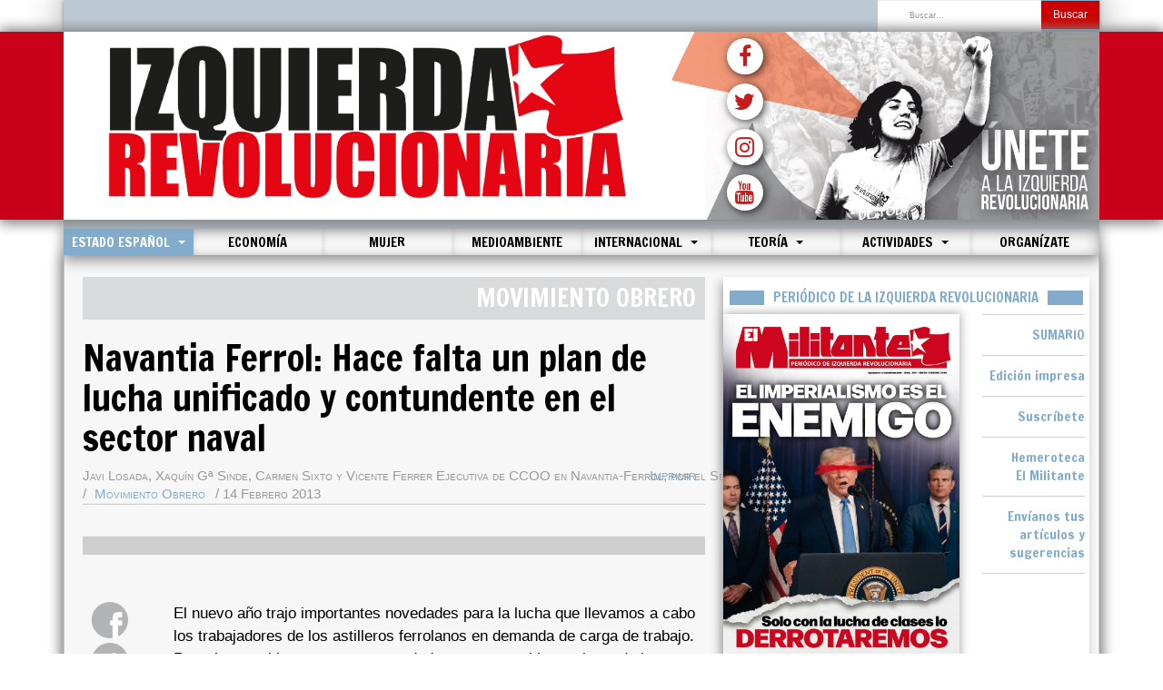

--- FILE ---
content_type: text/html; charset=utf-8
request_url: https://izquierdarevolucionaria.net/index.php/estado-espanol/movimiento-obrero/8233-navantia-ferrol-hace-falta-un-plan-de-lucha-unificado-y-contundente-en-el-sector-naval
body_size: 83611
content:

<!DOCTYPE html>
<html lang="es-es" dir="ltr"
	  class='com_content view-article layout-blog itemid-115 j44 j40 mm-hover '>

<head>
	<meta charset="utf-8">
	<meta name="author" content="Javi Losada, Xaquín Gª Sinde, Carmen Sixto y Vicente Ferrer Ejecutiva de CCOO en Navantia-Ferrol, por el Sector Crítico">
	<meta name="generator" content="Joomla! - Open Source Content Management">
	<title>Izquierda Revolucionaria - Navantia Ferrol: Hace falta un plan de lucha unificado y contundente en el sector naval</title>
	<link href="https://izquierdarevolucionaria.net/index.php/component/finder/search?format=opensearch&amp;Itemid=101" rel="search" title="OpenSearch Izquierda Revolucionaria" type="application/opensearchdescription+xml">
	<link href="/templates/purity_iii/favicon.ico" rel="icon" type="image/vnd.microsoft.icon">
<link href="/media/vendor/chosen/css/chosen.css?1.8.7" rel="stylesheet" />
	<link href="/media/vendor/awesomplete/css/awesomplete.css?1.1.5" rel="stylesheet" />
	<link href="/templates/purity_iii/local/css/themes/red/bootstrap.css" rel="stylesheet" />
	<link href="/templates/system/css/system.css" rel="stylesheet" />
	<link href="/templates/purity_iii/local/css/themes/red/legacy-grid.css" rel="stylesheet" />
	<link href="/plugins/system/t3/base-bs3/fonts/font-awesome/css/font-awesome.min.css" rel="stylesheet" />
	<link href="/templates/purity_iii/local/css/themes/red/template.css" rel="stylesheet" />
	<link href="/templates/purity_iii/local/css/themes/red/megamenu.css" rel="stylesheet" />
	<link href="/templates/purity_iii/fonts/font-awesome/css/font-awesome.min.css" rel="stylesheet" />
<script src="/media/vendor/jquery/js/jquery.min.js?3.7.1"></script>
	<script src="/media/legacy/js/jquery-noconflict.min.js?647005fc12b79b3ca2bb30c059899d5994e3e34d"></script>
	<script src="/media/vendor/chosen/js/chosen.jquery.min.js?1.8.7"></script>
	<script src="/media/legacy/js/joomla-chosen.min.js?e08f5844d9190c30e7136347e51ff77c"></script>
	<script type="application/json" class="joomla-script-options new">{"joomla.jtext":{"MOD_FINDER_SEARCH_VALUE":"Buscar&hellip;"},"finder-search":{"url":"\/index.php\/component\/finder\/?task=suggestions.suggest&amp;format=json&amp;tmpl=component&amp;Itemid=101"},"system.paths":{"root":"","rootFull":"https:\/\/izquierdarevolucionaria.net\/","base":"","baseFull":"https:\/\/izquierdarevolucionaria.net\/"},"csrf.token":"ed45d00a71c03ece73ba1c48b6be527e"}</script>
	<script src="/media/system/js/core.min.js?37ffe4186289eba9c5df81bea44080aff77b9684"></script>
	<script src="/media/vendor/bootstrap/js/bootstrap-es5.min.js?5.3.2" nomodule defer></script>
	<script src="/media/com_finder/js/finder-es5.min.js?e6d3d1f535e33b5641e406eb08d15093e7038cc2" nomodule defer></script>
	<script src="/media/vendor/bootstrap/js/popover.min.js?5.3.2" type="module"></script>
	<script src="/media/vendor/awesomplete/js/awesomplete.min.js?1.1.5" defer></script>
	<script src="/media/com_finder/js/finder.min.js?a2c3894d062787a266d59d457ffba5481b639f64" type="module"></script>
	<script src="/plugins/system/t3/base-bs3/bootstrap/js/bootstrap.js"></script>
	<script src="/plugins/system/t3/base-bs3/js/jquery.tap.min.js"></script>
	<script src="/plugins/system/t3/base-bs3/js/script.js"></script>
	<script src="/plugins/system/t3/base-bs3/js/menu.js"></script>
	<script src="/templates/purity_iii/js/script.js"></script>
	<script src="/plugins/system/t3/base-bs3/js/nav-collapse.js"></script>
	<script>
		jQuery(document).ready(function (){
			jQuery('.advancedSelect').jchosen({"disable_search_threshold":10,"search_contains":true,"allow_single_deselect":true,"placeholder_text_multiple":"Escriba o seleccione algunas opciones","placeholder_text_single":"Selecione una opci\u00f3n","no_results_text":"Sin resultados que coincidan"});
		});
	</script>

	
<!-- META FOR IOS & HANDHELD -->
    <link rel="preconnect" href="https://fonts.googleapis.com">
    <link rel="preconnect" href="https://fonts.gstatic.com" crossorigin>
    <link href="https://fonts.googleapis.com/css2?family=Francois+One&display=swap" rel="stylesheet">

    <meta name="viewport" content="width=device-width, initial-scale=1.0, maximum-scale=1.0, user-scalable=no"/>

    <link rel="apple-touch-icon-precomposed" sizes="72x72" href="/images/icons/apple-touch-icon-72x72-precomposed.png" />

    <link rel="apple-touch-icon-precomposed" sizes="114x114" href="/images/icons/apple-touch-icon-114x114precomposed.png" />

    <link rel="apple-touch-icon-precomposed" sizes="144x144" href="/images/icons/apple-touch-icon-144x144-precomposed.png" />

    <link rel="icon" type="image/png" sizes="192x192"  href="/images/icons/android-icon-192x192.png">

	<style type="text/stylesheet">
		@-webkit-viewport   { width: device-width; }
		@-moz-viewport      { width: device-width; }
		@-ms-viewport       { width: device-width; }
		@-o-viewport        { width: device-width; }
		@viewport           { width: device-width; }
	</style>
	<script type="text/javascript">
		//<![CDATA[
		if (navigator.userAgent.match(/IEMobile\/10\.0/)) {
			var msViewportStyle = document.createElement("style");
			msViewportStyle.appendChild(
				document.createTextNode("@-ms-viewport{width:auto!important}")
			);
			document.getElementsByTagName("head")[0].appendChild(msViewportStyle);
		}
		//]]>
	</script>
<meta name="HandheldFriendly" content="true"/>
<meta name="apple-mobile-web-app-capable" content="YES"/>
<!-- //META FOR IOS & HANDHELD -->


<meta property="og:url"           content="https://izquierdarevolucionaria.net/index.php/estado-espanol/movimiento-obrero/8233-navantia-ferrol-hace-falta-un-plan-de-lucha-unificado-y-contundente-en-el-sector-naval" />
<meta property="og:type"          content="article" />
<meta property="og:title"         content="Navantia Ferrol: Hace falta un plan de lucha unificado y contundente en el sector naval" />
<meta property="og:image"         content="https://izquierdarevolucionaria.net/" />




<!-- Le HTML5 shim and media query for IE8 support -->
<!--[if lt IE 9]>
<script src="//html5shim.googlecode.com/svn/trunk/html5.js"></script>
<script type="text/javascript" src="/plugins/system/t3/base-bs3/js/respond.min.js"></script>
<![endif]-->

<!-- You can add Google Analytics here or use T3 Injection feature -->

<!--[if lt IE 9]>
<link rel="stylesheet" href="/templates/purity_iii/css/ie8.css" type="text/css" />
<![endif]-->
</head>

<body>

<div class="t3-wrapper"> <!-- Need this wrapper for off-canvas menu. Remove if you don't use of-canvas -->

  
<!-- MAIN NAVIGATION -->
<header id="t3-mainnav" class="wrap navbar navbar-default navbar-fixed-top t3-mainnav">

	<!-- OFF-CANVAS -->
		<!-- //OFF-CANVAS -->

    <!-- BARRA SUPERIOR AL LOGO -->


    <div class="container">
        <div class="barraSuperior">
            <div class="row">
                <div class="col-md-8 col-sm-8 col-xs-8 newsTicker">
                    
                </div>
                <div class="col-md-4 col-sm-4 col-xs-4">


                    <!-- HEAD SEARCH -->
                    <div class="buscadorPc">
                        <div class="head-search">

                            	<div class="search">
		<form class="mod-finder js-finder-searchform form-search" action="/index.php/component/finder/search?Itemid=101" method="get" role="search">
			<label for="mod-finder-searchword163" class="finder">Buscar</label><div class="mod-finder__search input-group"><input type="text" name="q" id="mod-finder-searchword163" class="js-finder-search-query form-control" value="" placeholder="Buscar&hellip;"><button class="btn btn-primary" type="submit"><span class="icon-search icon-white" aria-hidden="true"></span> Buscar</button></div>
									<input type="hidden" name="Itemid" value="101">		</form>
	</div>


                        </div>
                    </div>

                    <!-- //HEAD SEARCH -->


                </div>
            </div>
        </div>
    </div>






    <!-- NAVBAR HEADER -->

    <div class="navbar-header container cabecera cabeceraPc">

        <div class="container logoFondo">



            <!-- LOGO -->




            <div class="row contenedorLogo">

                <div class="col-md-7 logoFinal">



                    <a href="/index.php"><img class="logo-img" src="/images/logo1.jpg" alt="Izquierda Revolucionaria" /></a>



                    </a>

                </div>

                <div class="col-md-5 logoFinal">
                    <a href="/index.php/contacta"><img class="logo-img" src="/images/logo2.jpg" alt="Unete" /></a>
                    <div class="divSocialPc">
                        <ul class="socialPc">
                            <a href="https://www.facebook.com/IzquierdaRevol/" target="_blank"><li><i class="fa fa-facebook" aria-hidden="true"></i></li></a>
                            <a href="https://x.com/IzquierdaRevol" target="_blank"><li><i class="fa fa-twitter" aria-hidden="true"></i></li></a>
                            <a href="https://www.instagram.com/izquierdarevol" target="_blank"><li><i class="fa fa-instagram" aria-hidden="true"></i></li></a>
                            <a href="https://www.youtube.com/channel/UC8-UQQHfQzlMo1v-Q_unuTQ" target="_blank"><li><i class="fa fa-youtube" aria-hidden="true"></i></li></a>
                        </ul>
                    </div>
                </div>



            </div>
        </div>
    </div>

    <div class="navbar-header container cabecera cabeceraMovil">

        <div class="logoFondo">



            <!-- LOGO -->




            <div class="row contenedorLogo">

                <div class="col-md-12 logoFinal">



                    <a href="/index.php"><img class="logo-img" src="/images/logo1.jpg" alt="Izquierda Revolucionaria" /></a>

                </div>



            </div>
        </div>
    </div>

    <!-- //LOGO -->

    <div class="container cuerpo">

        <div class="sombraMenuMovil">
            <div class="navbar-header menuSuperior col-md-12">

                <div class="buscadorMovil">
                    <div class="head-search">

                        	<div class="search">
		<form class="mod-finder js-finder-searchform form-search" action="/index.php/component/finder/search?Itemid=101" method="get" role="search">
			<label for="mod-finder-searchword163" class="finder">Buscar</label><div class="mod-finder__search input-group"><input type="text" name="q" id="mod-finder-searchword163" class="js-finder-search-query form-control" value="" placeholder="Buscar&hellip;"><button class="btn btn-primary" type="submit"><span class="icon-search icon-white" aria-hidden="true"></span> Buscar</button></div>
									<input type="hidden" name="Itemid" value="101">		</form>
	</div>


                    </div>
                </div>

                
                    
                    <button type="button" class="navbar-toggle" data-toggle="collapse" data-target=".t3-navbar-collapse">

                        <i class="fa fa-bars"></i>

                    </button>

                                <!-- //NAVBAR HEADER -->

		<!-- NAVBAR MAIN -->
				<nav class="t3-navbar-collapse navbar-collapse collapse"></nav>
		
		<nav class="t3-navbar navbar-collapse collapse">
			<div  class="t3-megamenu animate zoom"  data-duration="400" data-responsive="true">
<ul itemscope itemtype="http://www.schema.org/SiteNavigationElement" class="nav navbar-nav level0">
<li itemprop='name'  data-id="101" data-level="1">
<a itemprop='url' class=""  href="/index.php"   data-target="#">Inicio </a>

</li>
<li itemprop='name' class="active dropdown mega" data-id="112" data-level="1">
<a itemprop='url' class=" dropdown-toggle"  href="/index.php/estado-espanol"   data-target="#" data-toggle="dropdown">Estado español <em class="caret"></em></a>

<div class="nav-child dropdown-menu mega-dropdown-menu"  ><div class="mega-dropdown-inner">
<div class="row">
<div class="col-xs-12 mega-col-nav" data-width="12"><div class="mega-inner">
<ul itemscope itemtype="http://www.schema.org/SiteNavigationElement" class="mega-nav level1">
<li itemprop='name'  data-id="113" data-level="2">
<a itemprop='url' class=""  href="/index.php/estado-espanol/general"   data-target="#">Política </a>

</li>
<li itemprop='name' class="current active" data-id="115" data-level="2">
<a itemprop='url' class=""  href="/index.php/estado-espanol/movimiento-obrero"   data-target="#">Movimiento obrero </a>

</li>
<li itemprop='name'  data-id="410" data-level="2">
<a itemprop='url' class=""  href="/index.php/estado-espanol/juventud"   data-target="#">Juventud </a>

</li>
<li itemprop='name'  data-id="117" data-level="2">
<a itemprop='url' class=""  href="/index.php/estado-espanol/catalunya"   data-target="#">Catalunya </a>

</li>
<li itemprop='name'  data-id="118" data-level="2">
<a itemprop='url' class=""  href="/index.php/estado-espanol/euskal-herria"   data-target="#">Euskal Herria </a>

</li>
</ul>
</div></div>
</div>
</div></div>
</li>
<li itemprop='name'  data-id="175" data-level="1">
<a itemprop='url' class=""  href="/index.php/economia"   data-target="#">Economía </a>

</li>
<li itemprop='name'  data-id="553" data-level="1">
<a itemprop='url' class=""  href="/index.php/mujer"   data-target="#">Mujer </a>

</li>
<li itemprop='name'  data-id="382" data-level="1">
<a itemprop='url' class=""  href="/index.php/medioambiente"   data-target="#">Medioambiente </a>

</li>
<li itemprop='name' class="dropdown mega" data-id="398" data-level="1">
<a itemprop='url' class=" dropdown-toggle"  href="/index.php/internacional"   data-target="#" data-toggle="dropdown">Internacional <em class="caret"></em></a>

<div class="nav-child dropdown-menu mega-dropdown-menu"  ><div class="mega-dropdown-inner">
<div class="row">
<div class="col-xs-12 mega-col-nav" data-width="12"><div class="mega-inner">
<ul itemscope itemtype="http://www.schema.org/SiteNavigationElement" class="mega-nav level1">
<li itemprop='name'  data-id="127" data-level="2">
<a itemprop='url' class=""  href="/index.php/internacional/europa"   data-target="#">Europa </a>

</li>
<li itemprop='name'  data-id="148" data-level="2">
<a itemprop='url' class=""  href="/index.php/internacional/oriente-medio"   data-target="#">Oriente Medio </a>

</li>
<li itemprop='name'  data-id="135" data-level="2">
<a itemprop='url' class=""  href="/index.php/internacional/norteamerica"   data-target="#">Norteamérica </a>

</li>
<li itemprop='name'  data-id="143" data-level="2">
<a itemprop='url' class=""  href="/index.php/internacional/america-latina"   data-target="#">América Latina </a>

</li>
<li itemprop='name'  data-id="154" data-level="2">
<a itemprop='url' class=""  href="/index.php/internacional/africa"   data-target="#">África </a>

</li>
<li itemprop='name'  data-id="151" data-level="2">
<a itemprop='url' class=""  href="/index.php/internacional/asia"   data-target="#">Asia </a>

</li>
<li itemprop='name'  data-id="973" data-level="2">
<a itemprop='url' class=""  href="/index.php/internacional/english"   data-target="#">English </a>

</li>
</ul>
</div></div>
</div>
</div></div>
</li>
<li itemprop='name' class="dropdown mega" data-id="155" data-level="1">
<a itemprop='url' class=" dropdown-toggle"  href="/index.php/historia-teoria"   data-target="#" data-toggle="dropdown">Teoría <em class="caret"></em></a>

<div class="nav-child dropdown-menu mega-dropdown-menu"  ><div class="mega-dropdown-inner">
<div class="row">
<div class="col-xs-12 mega-col-nav" data-width="12"><div class="mega-inner">
<ul itemscope itemtype="http://www.schema.org/SiteNavigationElement" class="mega-nav level1">
<li itemprop='name'  data-id="708" data-level="2">
<a itemprop='url' class=""  href="/index.php/historia-teoria/actualidad-y-analisis"   data-target="#">Actualidad y análisis </a>

</li>
<li itemprop='name'  data-id="421" data-level="2">
<a itemprop='url' class=""  href="/index.php/historia-teoria/revista-marxismo-hoy"   data-target="#">Revista Marxismo Hoy </a>

</li>
<li itemprop='name'  data-id="710" data-level="2">
<a itemprop='url' class=""  href="/index.php/historia-teoria/libros"   data-target="#">Crítica de libros </a>

</li>
<li itemprop='name'  data-id="706" data-level="2">
<a itemprop='url' class=""  href="https://www.revolucionrusa.net/"   data-target="#">Revolución Rusa</a>

</li>
<li itemprop='name'  data-id="157" data-level="2">
<a itemprop='url' class=""  href="/index.php/historia-teoria/formacion-marxista"   data-target="#">Formación marxista </a>

</li>
<li itemprop='name'  data-id="834" data-level="2">
<a itemprop='url' class=""  href="/index.php/historia-teoria/cultura-y-ciencia"   data-target="#">Cultura y ciencia </a>

</li>
</ul>
</div></div>
</div>
</div></div>
</li>
<li itemprop='name' class="dropdown mega" data-id="162" data-level="1">
<a itemprop='url' class=" dropdown-toggle"  href="/index.php/varios"   data-target="#" data-toggle="dropdown">Actividades <em class="caret"></em></a>

<div class="nav-child dropdown-menu mega-dropdown-menu"  ><div class="mega-dropdown-inner">
<div class="row">
<div class="col-xs-12 mega-col-nav" data-width="12"><div class="mega-inner">
<ul itemscope itemtype="http://www.schema.org/SiteNavigationElement" class="mega-nav level1">
<li itemprop='name'  data-id="164" data-level="2">
<a itemprop='url' class=""  href="/index.php/varios/nuestras-actividades"   data-target="#">Actividades </a>

</li>
<li itemprop='name'  data-id="420" data-level="2">
<a itemprop='url' class=""  href="/index.php/varios/congresos-y-conferencias"   data-target="#">Congresos y Conferencias </a>

</li>
</ul>
</div></div>
</div>
</div></div>
</li>
<li itemprop='name'  data-id="411" data-level="1">
<a itemprop='url' class=""  href="https://izquierdarevolucionaria.net/afiliacion/unete.php" target="_blank"   data-target="#">Organízate</a>

</li>
</ul>
</div>

		</nav>
    <!-- //NAVBAR MAIN -->

	</div>
</header>
<!-- //MAIN NAVIGATION -->






  


  
<div class="container cuerpo">
    <div id="t3-mainbody" class="t3-mainbody">

                <div class="row">

                        <!-- MAIN CONTENT -->
            <div id="t3-content" class="t3-content col-xs-12 col-sm-12 col-md-8">

                <!-- Slider añadido -->
                
                <!-- //Slider añadido -->

                
                
<div class="articuloConPadding">

    <meta property="og:url"           content="https://izquierdarevolucionaria.net/index.php/estado-espanol/movimiento-obrero/8233-navantia-ferrol-hace-falta-un-plan-de-lucha-unificado-y-contundente-en-el-sector-naval" />
    <meta property="og:type"          content="article" />
    <meta property="og:title"         content="Navantia Ferrol: Hace falta un plan de lucha unificado y contundente en el sector naval" />
    <meta property="og:image"         content="https://izquierdarevolucionaria.net/" />

    <meta name="twitter:card" content="summary_large_image">
    <meta name="twitter:site" content="@IzquierdaRevol"/>
    <meta name="twitter:creator" content="@IzquierdaRevol"/>







            <div class="page-header clearfix">
            <h1 class="page-title">Movimiento obrero</h1>
        </div>
    
    <div class="item-page clearfix">

        
        <!-- Article -->
        <article itemscope itemtype="http://schema.org/Article">
            <meta itemprop="inLanguage" content="es-ES" />
            <meta itemprop="url" content="/index.php/estado-espanol/movimiento-obrero/8233-navantia-ferrol-hace-falta-un-plan-de-lucha-unificado-y-contundente-en-el-sector-naval" />

                            
<header class="article-header clearfix">
	<h1 class="article-title" itemprop="headline">
					<a href="/index.php/estado-espanol/movimiento-obrero/8233-navantia-ferrol-hace-falta-un-plan-de-lucha-unificado-y-contundente-en-el-sector-naval" itemprop="url" title="Navantia Ferrol: Hace falta un plan de lucha unificado y contundente en el sector naval">
				Navantia Ferrol: Hace falta un plan de lucha unificado y contundente en el sector naval</a>
			</h1>

			</header>
            


            <!-- Aside -->
                            <aside class="article-aside clearfix">
                    <div class="imprimir"><a href="#" onclick="window.print();return false;">Imprimir</a></div>
                                            	<dl class="article-info  muted">

		
			<dt class="article-info-term">
													Detalles							</dt>

							
<dd class="createdby hasTooltip" itemprop="author" itemscope itemtype="http://schema.org/Person" title="Escrito por: ">
	<i class="fa fa-user"></i>
			<span itemprop="name">Javi Losada, Xaquín Gª Sinde, Carmen Sixto y Vicente Ferrer Ejecutiva de CCOO en Navantia-Ferrol, por el Sector Crítico</span>	</dd>
			
			
										<dd class="category-name hasTooltip" title="Categoría: ">
				<i class="fa fa-folder-open"></i>
									<a href="/index.php/estado-espanol/movimiento-obrero" ><span itemprop="genre">Movimiento obrero</span></a>							</dd>			
										<dd class="published hasTooltip" title="Publicado: ">
				<i class="icon-calendar"></i>
				<time datetime="2013-02-14T10:24:00+01:00" itemprop="datePublished">
					14 Febrero 2013				</time>
			</dd>					
					
			
						</dl>
                    

                                        <hr class="lineaAutor">
                </aside>
                        <!-- //Aside -->

            
            
                                        
            
                                                    <div class="col-md-12 barraArticulos">

                <hr>

            </div>
                            <div class="row">
                    <div class="col-md-2 botonesSociales">
                        <ul class="socialCompartir">
                            <a href="http://www.facebook.com/sharer.php?u=https://izquierdarevolucionaria.net/index.php/estado-espanol/movimiento-obrero/8233-navantia-ferrol-hace-falta-un-plan-de-lucha-unificado-y-contundente-en-el-sector-naval" target="_blank"><li><img src="/images/social/boton_face_articulo.png"></li></a>
                            <a href="https://twitter.com/share?url=https://izquierdarevolucionaria.net/index.php/estado-espanol/movimiento-obrero/8233-navantia-ferrol-hace-falta-un-plan-de-lucha-unificado-y-contundente-en-el-sector-naval" target="_blank"><li><img src="/images/social/boton_twitter_articulo.png"></li></a>
                            <a href="mailto:?subject=Navantia Ferrol: Hace falta un plan de lucha unificado y contundente en el sector naval: https://izquierdarevolucionaria.net/index.php/estado-espanol/movimiento-obrero/8233-navantia-ferrol-hace-falta-un-plan-de-lucha-unificado-y-contundente-en-el-sector-naval" target="_blank"><li><img src="/images/social/boton_correo_articulo.png"></li></a>
                            <a class="botonWS" href="whatsapp://send?text=Navantia Ferrol: Hace falta un plan de lucha unificado y contundente en el sector naval: https://izquierdarevolucionaria.net/index.php/estado-espanol/movimiento-obrero/8233-navantia-ferrol-hace-falta-un-plan-de-lucha-unificado-y-contundente-en-el-sector-naval" data-action="share/whatsapp/share" target="_blank"><li><img src="/images/social/boton_wass_articulo.png"></li></a>
                        </ul>
                    </div>
                    <div class="col-md-10 cuerpoArtiulo">
                        <div class="imagen">
                                                    </div>
                        
                        <section class="article-content clearfix" itemprop="articleBody">
                            <p style="text-align: justify;">El nuevo año trajo importantes novedades para la lucha que llevamos a cabo los trabajadores de los astilleros ferrolanos en demanda de carga de trabajo. Pero, lamentablemente, esas novedades no son positivas, sino todo lo contrario. Cada vez está más claro que el gobierno del PP está preparando un duro ataque para empeorar drásticamente las condiciones laborales, que incluso podría llegar a los despidos, como se vio en otras empresas públicas. Para todo esto tenemos que prepararnos.

</p>
<p style="text-align: justify;">Por un lado, nada más empezar enero, la empresa comunicó que el corte de chapa del barco-hotel para PEMEX (Petróleos Mexicanos), previsto para este primer semestre, se aplazaba indefinidamente. Y el 28 de enero, en una reunión celebrada a las 11 de la mañana dentro de la factoría, la SEPI y la dirección de la empresa comunicaron que la construcción del dique flotante, una reivindicación central para asegurar el futuro a medio plazo, no era posible por, supuestamente, impedimentos de la Unión Europea. Tras comunicárselo a los trabajadores, concentrados desde las 12 en el exterior del edificio, el comité propuso mantener la concentración hasta las 2 de la tarde. Superada esa hora y también la de salida, alrededor de 400 trabajadores seguíamos allí concentrados, esperando a que los directivos abandonasen el edificio, para que por lo menos supiesen de primera mano qué pensábamos de ellos.</p>
<p style="text-align: justify;">Intervención de los antidisturbios</p>
<p style="text-align: justify;">Como ellos no salían, nosotros no nos íbamos. A las diez y media de la noche, cuando todavía nos manteníamos allí alrededor de 150 personas, el portavoz del comité de empresa tomó la palabra para anunciar que daban por desconvocada la movilización y que nos fuésemos a casa, levantando una sonora protesta y la exigencia de que se votase el irnos o no, a lo que no accedió. Aunque unas pocas personas se fueron, la gran mayoría permanecimos allí. No pasaron ni 10 minutos y, una tras otra, empezaron a entrar en la factoría furgonetas cargadas de antidisturbios. Tras desplegarse, empezaron a empujarnos para hacerles un pasillo a los directivos, que salieron bajo protección policial y abandonaron el recinto dentro de los furgones, entre gritos de “Ellos son los delincuentes”. <br />Todo esto hay que interpretarlo como una manera de trasmitirnos un mensaje de fuerza, de que les da igual lo que hagamos. De hecho, unos días después, en una reunión del consejo de administración, otro mensaje: la situación financiera de Navantia es grave. Es evidente que quieren desmoralizarnos para que nos resignemos a lo que nos tienen preparado. <br />Después de cerca de dos años de movilización repitiendo una y otra vez lo mismo, no hay ningún resultado. Por lo tanto, hay que hacer cambios en la lucha. <br />Uno de ellos, y muy evidente, es que el comité de empresa debe mejorar urgentemente la información a los trabajadores. No se puede dirigir sindicalmente una fábrica dando órdenes, como si fuese un destacamento militar. La gente tiene que saber el porqué de las cosas, y el comité tiene la obligación de explicárselas.</p>
<p style="text-align: justify;">Endurecer la respuesta</p>
<p style="text-align: justify;">Pero, sobre todo, la movilización necesita otra estrategia: convertir la lucha de Navantia en una punta de lanza que ayude a levantar una rebelión social contra el PP. Tenemos que convertir la lucha de los astilleros en un símbolo de la lucha contra los ataques que sufre toda la clase obrera. Esto fue precisamente lo que consiguieron los mineros el año pasado. <br />La política del PP en Navantia no va a ser diferente de la que aplica al resto de los trabajadores: ataques y más ataques. La única manera de hacerle frente es con una lucha unida que supere tres divisiones: la que hay dentro de cada factoría entre los trabajadores de la principal y de las compañías auxiliares; la que hay entre las diferentes factorías de Navantia en la ría de Ferrol, la bahía de Cádiz y Cartagena; y la que hay entre astilleros públicos y privados. Hay que preparar desde ya una huelga general de todo el sector naval estatal como primera medida de un plan de lucha que contemple pasos cada vez más contundentes. Las reivindicaciones tienen que ser claras: ¡Ni un solo despido, ningún retroceso salarial ni en las condiciones de trabajo! ¡Los trabajadores no tenemos la culpa de la crisis! <br />Pero una sola empresa o incluso un solo sector, por grande que sea y por intensa que sea su lucha, no podrá derrotar al PP. La lucha minera, que fue una lucha ejemplar en la que los trabajadores lo dieron todo, demostró los límites de las luchas parciales. No basta con que haya solidaridad, esa solidaridad hay que convertirla en lucha conjunta, hay que unificar todas las luchas en una sola lucha general contra la política del gobierno del PP, contra el intento de hacernos pagar a los trabajadores la crisis económica del capitalismo. <br />Las dos huelgas generales y las numerosas protestas contra los recortes en el último año demuestran que la gente quiere luchar. Al enorme malestar social acumulado durante 2012 se suma ahora la indignación por el escándalo Bárcenas. El PP está al borde del precipicio. Tenemos que aprovechar para darle un empujón y despeñarlo. <br />Es necesaria inmediatamente una nueva huelga general para hacer caer al gobierno. Pero es evidente que los dirigentes de nuestros sindicatos no están por la labor. Por tanto, el impulso tiene que salir de abajo. Nos corresponde a los trabajadores, desde las fábricas, demandar esa huelga general y orientar cada una de las numerosas luchas que se están dando hacia el objetivo de trasmitir la idea de que la única manera de poder frenar los ataques es acabando con el gobierno que los perpetra, dando pasos concretos para unificar las diferentes empresas o sectores en lucha. El PP es una amenaza para la sociedad y tenemos que acabar con él. No hay otra alternativa. Ahora es el momento.</p>                        </section>
                    </div>
                </div>

                <!-- footer -->
                                <!-- //footer -->

                
                
                                    </article>
        <!-- //Article -->

        
            </div>

    </div>
            </div>
            <!-- //MAIN CONTENT -->

            <!-- SIDEBAR RIGHT -->
            <div class="t3-sidebar t3-sidebar-right col-xs-12 col-sm-12 col-md-4 ">
                <div class="t3-module module " id="Mod90"><div class="module-inner"><h3 class="module-title "><span>Periódico de la Izquierda Revolucionaria</span></h3><div class="module-ct">
<div id="mod-custom90" class="mod-custom custom">
    <div class="row">
<div class="col-md-8 portadaPeriodico"><a href="https://www.izquierdarevolucionaria.net/index.php/hemeroteca/10027-hemeroteca-2026/14946-el-militante-n-394-enero-2026" target="_blank" rel="noopener noreferrer"> <img src="/images/2026/enero/EM394_web.jpg" alt="portada web"> </a></div>
<div class="col-md-4 portadaPeriodico">
<ul class="listaInicio">
<li><a href="https://www.izquierdarevolucionaria.net/index.php/hemeroteca/10027-hemeroteca-2026/14946-el-militante-n-394-enero-2026">SUMARIO</a></li>
<li><a href="https://www.izquierdarevolucionaria.net/images/2026/enero/EM394.pdf">Edición impresa</a></li>
<li><a href="https://www.izquierdarevolucionaria.net/index.php/suscribete-a-el-militante" target="_blank" rel="noopener noreferrer"> Suscríbete </a></li>
<li><a href="https://www.izquierdarevolucionaria.net/index.php/hemeroteca" target="_blank" rel="noopener noreferrer"> Hemeroteca <br>El Militante </a></li>
<li><a href="https://www.izquierdarevolucionaria.net/index.php/envianos-tus-notas-articulos-y-sugerencias" target="_blank" rel="noopener noreferrer"> Envíanos tus artículos y sugerencias </a></li>
</ul>
</div>
</div></div>
</div></div></div><div class="t3-module module " id="Mod188"><div class="module-inner"><div class="module-ct">
<div id="mod-custom188" class="mod-custom custom">
    <p><a href="/index.php/contacta"><img src="/images/2025/octubre/251007_86.jpg" alt="banner" width="100%" height="auto" class="img-responsive" style="display: block; margin-left: auto; margin-right: auto;"></a></p></div>
</div></div></div><div class="t3-module module " id="Mod184"><div class="module-inner"><div class="module-ct">
<div id="mod-custom184" class="mod-custom custom">
    <p><a href="https://sindicatodeestudiantes.net/"><img src="/images/2025/octubre/251007_91.jpg" alt="banner" width="100%" height="auto" class="img-responsive" style="display: block; margin-left: auto; margin-right: auto;"></a></p></div>
</div></div></div><div class="t3-module module " id="Mod178"><div class="module-inner"><div class="module-ct">
<div id="mod-custom178" class="mod-custom custom">
    <p><a href="https://www.izquierdarevolucionaria.net/index.php/varios/14886-construyamos-la-resistencia-antifascista"><img src="/images/2025/noviembre/251127_73.jpg" alt="banner" width="100%" height="auto" class="img-responsive" style="background-color: inherit; color: inherit; font-family: inherit; font-size: 1rem; caret-color: auto; display: block; margin-left: auto; margin-right: auto;"></a></p></div>
</div></div></div><div class="t3-module module " id="Mod186"><div class="module-inner"><div class="module-ct">
<div id="mod-custom186" class="mod-custom custom">
    <p><a href="https://fundacionfedericoengels.net/index.php/libreria-online"><img src="/images/2025/octubre/banner2.jpg" alt="banner" width="100%" height="auto" class="img-responsive" style="display: block; margin-left: auto; margin-right: auto;"></a></p></div>
</div></div></div><div class="t3-module module " id="Mod129"><div class="module-inner"><div class="module-ct">
<div id="mod-custom129" class="mod-custom custom">
    <p><a href="/index.php/internacional/oriente-medio/13958-alto-al-genocidio-en-gaza"><img src="/images/2025/septiembre/250926_72.jpg" alt="banner" width="100%" height="auto" class="img-responsive" style="display: block; margin-left: auto; margin-right: auto;"></a></p></div>
</div></div></div><div class="t3-module module " id="Mod91"><div class="module-inner"><div class="module-ct">
<div id="mod-custom91" class="mod-custom custom">
    <p><a href="https://7desomosaguas.info/"><img src="/images/2025/octubre/251007_85.jpg" alt="banner" width="100%" height="auto" class="img-responsive" style="background-color: inherit; color: inherit; font-family: inherit; font-size: 1rem; caret-color: auto; display: block; margin-left: auto; margin-right: auto;"></a></p></div>
</div></div></div><div class="t3-module module " id="Mod164"><div class="module-inner"><div class="module-ct">
<div id="mod-custom164" class="mod-custom custom">
    <p><a href="https://espaciorosaluxemburgo.net"><img src="/images/2025/septiembre/250926_74.jpg" alt="banner" width="100%" height="auto" class="img-responsive" style="display: block; margin-left: auto; margin-right: auto;"></a></p></div>
</div></div></div><div class="t3-module module " id="Mod153"><div class="module-inner"><h3 class="module-title "><span>Movimiento obrero</span></h3><div class="module-ct">
<div class="row">
                <div class="col-md-6 text-center comunistArticleBox">
                <a href="/index.php/estado-espanol/movimiento-obrero/14945-el-sindicalismo-combativo-de-co-bas-avanza-con-fuerza-en-guadalajara">
                    <img class="comunistArticleImg" src="/images/2026/enero/260114_30.jpg#joomlaImage://local-images/2026/enero/260114_30.jpg?width=900&height=600" alt="El sindicalismo combativo de Co.Bas avanza con fuerza en Guadalajara" title="El sindicalismo combativo de Co.Bas avanza con fuerza en Guadalajara">  
                </a>
                <h4 class="comunistArticleTitle">
                    <a href="/index.php/estado-espanol/movimiento-obrero/14945-el-sindicalismo-combativo-de-co-bas-avanza-con-fuerza-en-guadalajara">
                       El sindicalismo combativo de Co.Bas avanza con fuerza en Guadalajara                                                   
                    </a>
                </h4>
            </div>
                <div class="col-md-6 text-center comunistArticleBox">
                <a href="/index.php/estado-espanol/movimiento-obrero/14944-por-primera-vez-el-sindicalismo-combativo-gana-en-una-auxiliar-de-navantia-en-la-bahia-de-cadiz">
                    <img class="comunistArticleImg" src="/images/2026/enero/260114_31.jpg#joomlaImage://local-images/2026/enero/260114_31.jpg?width=900&height=600" alt="“Por primera vez el sindicalismo combativo gana en una auxiliar de Navantia en la Bahía de Cádiz”" title="“Por primera vez el sindicalismo combativo gana en una auxiliar de Navantia en la Bahía de Cádiz”">  
                </a>
                <h4 class="comunistArticleTitle">
                    <a href="/index.php/estado-espanol/movimiento-obrero/14944-por-primera-vez-el-sindicalismo-combativo-gana-en-una-auxiliar-de-navantia-en-la-bahia-de-cadiz">
                       “Por primera vez el sindicalismo combativo gana en una auxiliar de Navantia en la Bahía de Cádiz”                                                   
                    </a>
                </h4>
            </div>
    <div class="col-md-12 comunistArticleSeparator"><hr></div>            <div class="col-md-6 text-center comunistArticleBox">
                <a href="/index.php/estado-espanol/movimiento-obrero/14910-a-folga-do-comercio-textil-da-coruna-pecha-tendas-e-toma-as-ruas-asi-se-loita-adiante-companeiras">
                    <img class="comunistArticleImg" src="/images/2025/diciembre/251216_10.jpg#joomlaImage://local-images/2025/diciembre/251216_10.jpg?width=900&height=600" alt="A Folga do comercio téxtil da Coruña pecha tendas e toma as rúas. Así se loita, adiante compañeiras!" title="A Folga do comercio téxtil da Coruña pecha tendas e toma as rúas. Así se loita, adiante compañeiras!">  
                </a>
                <h4 class="comunistArticleTitle">
                    <a href="/index.php/estado-espanol/movimiento-obrero/14910-a-folga-do-comercio-textil-da-coruna-pecha-tendas-e-toma-as-ruas-asi-se-loita-adiante-companeiras">
                       A Folga do comercio téxtil da Coruña pecha tendas e toma as rúas. Así se loita, adiante compañeiras!                                                   
                    </a>
                </h4>
            </div>
                <div class="col-md-6 text-center comunistArticleBox">
                <a href="/index.php/estado-espanol/movimiento-obrero/14899-todo-nuestro-apoyo-a-los-trabajadores-en-huelga-en-gazc-mas-de-dos-meses-levantando-la-bandera-de-la-dignidad">
                    <img class="comunistArticleImg" src="/images/2025/diciembre/251211_33.jpg#joomlaImage://local-images/2025/diciembre/251211_33.jpg?width=900&height=600" alt="Todo nuestro apoyo a los trabajadores en HUELGA EN GAZC. Más de dos meses levantando la bandera de la dignidad" title="Todo nuestro apoyo a los trabajadores en HUELGA EN GAZC. Más de dos meses levantando la bandera de la dignidad">  
                </a>
                <h4 class="comunistArticleTitle">
                    <a href="/index.php/estado-espanol/movimiento-obrero/14899-todo-nuestro-apoyo-a-los-trabajadores-en-huelga-en-gazc-mas-de-dos-meses-levantando-la-bandera-de-la-dignidad">
                       Todo nuestro apoyo a los trabajadores en HUELGA EN GAZC. Más de dos meses levantando la bandera de la dignidad                                                   
                    </a>
                </h4>
            </div>
    <div class="col-md-12 comunistArticleSeparatorLast"><hr></div>    
</div>
<div class="row">
<div class="col-md-6 col-sm-6 col-xs-6 contenedorSeccion"><a class="btn btn-default seccionDerecha" href="/index.php/estado-espanol/movimiento-obrero"> Ir a sección </a></div>
<div class="col-md-6 col-sm-6 col-xs-6 logoOrgs">
                <a target="_blank" href="https://www.sindicalistasdeizquierda.net/"><img src="/images/linkSI.png"></a>
    </div>
</div></div></div></div><div class="t3-module module " id="Mod154"><div class="module-inner"><h3 class="module-title "><span>Juventud</span></h3><div class="module-ct">
<div class="row">
                <div class="col-md-6 text-center comunistArticleBox">
                <a href="/index.php/estado-espanol/juventud/14911-vox-copia-a-trump-y-propone-la-ilegalizacion-del-movimiento-antifa">
                    <img class="comunistArticleImg" src="/images/2025/diciembre/251216_13.jpg#joomlaImage://local-images/2025/diciembre/251216_13.jpg?width=900&height=600" alt="Vox copia a Trump y propone la ilegalización del movimiento ‘Antifa’" title="Vox copia a Trump y propone la ilegalización del movimiento ‘Antifa’">  
                </a>
                <h4 class="comunistArticleTitle">
                    <a href="/index.php/estado-espanol/juventud/14911-vox-copia-a-trump-y-propone-la-ilegalizacion-del-movimiento-antifa">
                       Vox copia a Trump y propone la ilegalización del movimiento ‘Antifa’                                                   
                    </a>
                </h4>
            </div>
                <div class="col-md-6 text-center comunistArticleBox">
                <a href="/index.php/estado-espanol/juventud/14909-revuelta-desviacion-de-fondos-y-corrupcion-en-la-cantera-ultra-de-vox">
                    <img class="comunistArticleImg" src="/images/2025/diciembre/251215_33.jpg#joomlaImage://local-images/2025/diciembre/251215_33.jpg?width=900&height=600" alt="Revuelta: desviación de fondos y corrupción en la cantera ultra de Vox" title="Revuelta: desviación de fondos y corrupción en la cantera ultra de Vox">  
                </a>
                <h4 class="comunistArticleTitle">
                    <a href="/index.php/estado-espanol/juventud/14909-revuelta-desviacion-de-fondos-y-corrupcion-en-la-cantera-ultra-de-vox">
                       Revuelta: desviación de fondos y corrupción en la cantera ultra de Vox                                                   
                    </a>
                </h4>
            </div>
    <div class="col-md-12 comunistArticleSeparator"><hr></div>            <div class="col-md-6 text-center comunistArticleBox">
                <a href="/index.php/estado-espanol/juventud/14891-la-huelga-universitaria-en-la-cam-culmina-con-una-manifestacion-multitudinaria-contra-los-ataques-de-ayuso">
                    <img class="comunistArticleImg" src="/images/2025/noviembre/251128_10.jpg#joomlaImage://local-images/2025/noviembre/251128_10.jpg?width=900&height=600" alt="La huelga universitaria en la CAM culmina con una manifestación multitudinaria contra los ataques de Ayuso" title="La huelga universitaria en la CAM culmina con una manifestación multitudinaria contra los ataques de Ayuso">  
                </a>
                <h4 class="comunistArticleTitle">
                    <a href="/index.php/estado-espanol/juventud/14891-la-huelga-universitaria-en-la-cam-culmina-con-una-manifestacion-multitudinaria-contra-los-ataques-de-ayuso">
                       La huelga universitaria en la CAM culmina con una manifestación multitudinaria contra los ataques de Ayuso                                                   
                    </a>
                </h4>
            </div>
                <div class="col-md-6 text-center comunistArticleBox">
                <a href="/index.php/estado-espanol/juventud/14888-seguimiento-masivo-de-la-huelga-universitaria-las-universidades-publicas-nos-rebelamos-contra-ayuso">
                    <img class="comunistArticleImg" src="/images/2025/noviembre/251127_12.jpg#joomlaImage://local-images/2025/noviembre/251127_12.jpg?width=900&height=600" alt="Seguimiento masivo de la huelga universitaria. Las Universidades públicas nos rebelamos contra Ayuso" title="Seguimiento masivo de la huelga universitaria. Las Universidades públicas nos rebelamos contra Ayuso">  
                </a>
                <h4 class="comunistArticleTitle">
                    <a href="/index.php/estado-espanol/juventud/14888-seguimiento-masivo-de-la-huelga-universitaria-las-universidades-publicas-nos-rebelamos-contra-ayuso">
                       Seguimiento masivo de la huelga universitaria. Las Universidades públicas nos rebelamos contra Ayuso                                                   
                    </a>
                </h4>
            </div>
    <div class="col-md-12 comunistArticleSeparatorLast"><hr></div>    
</div>
<div class="row">
<div class="col-md-6 col-sm-6 col-xs-6 contenedorSeccion"><a class="btn btn-default seccionDerecha" href="/index.php/estado-espanol/juventud"> Ir a sección </a></div>
<div class="col-md-6 col-sm-6 col-xs-6 logoOrgs">
                <a target="_blank" href="https://sindicatodeestudiantes.net/"><img src="/images/logoSEgris.jpg"></a>
    </div>
</div></div></div></div><div class="t3-module module " id="Mod155"><div class="module-inner"><h3 class="module-title "><span>Feminismo revolucionario</span></h3><div class="module-ct">
<div class="row">
                <div class="col-md-6 text-center comunistArticleBox">
                <a href="/index.php/mujer/14947-julio-iglesias-la-cultura-de-la-violacion-hecha-persona">
                    <img class="comunistArticleImg" src="/images/2026/enero/260115_10.jpg#joomlaImage://local-images/2026/enero/260115_10.jpg?width=900&height=600" alt="Julio Iglesias, la cultura de la violación hecha persona" title="Julio Iglesias, la cultura de la violación hecha persona">  
                </a>
                <h4 class="comunistArticleTitle">
                    <a href="/index.php/mujer/14947-julio-iglesias-la-cultura-de-la-violacion-hecha-persona">
                       Julio Iglesias, la cultura de la violación hecha persona                                                   
                    </a>
                </h4>
            </div>
                <div class="col-md-6 text-center comunistArticleBox">
                <a href="/index.php/mujer/14908-el-acoso-machista-en-el-psoe-es-un-cancer-extendido-y-consentido">
                    <img class="comunistArticleImg" src="/images/2025/diciembre/251215_10.jpg#joomlaImage://local-images/2025/diciembre/251215_10.jpg?width=900&height=600" alt="El acoso machista en el PSOE es un cáncer extendido y consentido" title="El acoso machista en el PSOE es un cáncer extendido y consentido">  
                </a>
                <h4 class="comunistArticleTitle">
                    <a href="/index.php/mujer/14908-el-acoso-machista-en-el-psoe-es-un-cancer-extendido-y-consentido">
                       El acoso machista en el PSOE es un cáncer extendido y consentido                                                   
                    </a>
                </h4>
            </div>
    <div class="col-md-12 comunistArticleSeparator"><hr></div>            <div class="col-md-6 text-center comunistArticleBox">
                <a href="/index.php/mujer/14883-la-lux-de-rosalia-resignacion-y-misticismo-vestidos-de-liberacion">
                    <img class="comunistArticleImg" src="/images/2025/noviembre/251126_10.jpg#joomlaImage://local-images/2025/noviembre/251126_10.jpg?width=900&height=600" alt="La Lux de Rosalía, resignación y misticismo vestidos de liberación" title="La Lux de Rosalía, resignación y misticismo vestidos de liberación">  
                </a>
                <h4 class="comunistArticleTitle">
                    <a href="/index.php/mujer/14883-la-lux-de-rosalia-resignacion-y-misticismo-vestidos-de-liberacion">
                       La Lux de Rosalía, resignación y misticismo vestidos de liberación                                                   
                    </a>
                </h4>
            </div>
                <div class="col-md-6 text-center comunistArticleBox">
                <a href="/index.php/mujer/14879-25n-en-pie-contra-la-violencia-machista-la-ultraderecha-y-el-genocidio-sionista-todxs-a-las-manifestaciones">
                    <img class="comunistArticleImg" src="/images/2025/noviembre/251124_55.jpg#joomlaImage://local-images/2025/noviembre/251124_55.jpg?width=900&height=600" alt="25N. En pie contra la violencia machista, la ultraderecha y el genocidio sionista. ¡Todxs a las manifestaciones!" title="25N. En pie contra la violencia machista, la ultraderecha y el genocidio sionista. ¡Todxs a las manifestaciones!">  
                </a>
                <h4 class="comunistArticleTitle">
                    <a href="/index.php/mujer/14879-25n-en-pie-contra-la-violencia-machista-la-ultraderecha-y-el-genocidio-sionista-todxs-a-las-manifestaciones">
                       25N. En pie contra la violencia machista, la ultraderecha y el genocidio sionista. ¡Todxs a las manifestaciones!                                                   
                    </a>
                </h4>
            </div>
    <div class="col-md-12 comunistArticleSeparatorLast"><hr></div>    
</div>
<div class="row">
<div class="col-md-6 col-sm-6 col-xs-6 contenedorSeccion"><a class="btn btn-default seccionDerecha" href="/index.php/mujer"> Ir a sección </a></div>
<div class="col-md-6 col-sm-6 col-xs-6 logoOrgs">
                <a target="_blank" href="https://www.libresycombativas.net/"><img src="/images/logolyc.gif"></a>
    </div>
</div></div></div></div><div class="t3-module module " id="Mod156"><div class="module-inner"><h3 class="module-title "><span>Estado Español</span></h3><div class="module-ct">
<div class="row">
                <div class="col-md-6 text-center comunistArticleBox">
                <a href="/index.php/estado-espanol/euskal-herria/14943-la-lucha-antifascista-implica-combatir-la-represion-y-la-brutalidad-de-la-ertzaintza">
                    <img class="comunistArticleImg" src="/images/2026/enero/260114_16.jpg#joomlaImage://local-images/2026/enero/260114_16.jpg?width=900&height=600" alt="La lucha antifascista implica combatir la represión y la brutalidad de la Ertzaintza" title="La lucha antifascista implica combatir la represión y la brutalidad de la Ertzaintza">  
                </a>
                <h4 class="comunistArticleTitle">
                    <a href="/index.php/estado-espanol/euskal-herria/14943-la-lucha-antifascista-implica-combatir-la-represion-y-la-brutalidad-de-la-ertzaintza">
                       La lucha antifascista implica combatir la represión y la brutalidad de la Ertzaintza                                                   
                    </a>
                </h4>
            </div>
                <div class="col-md-6 text-center comunistArticleBox">
                <a href="/index.php/estado-espanol/general/14938-imaz-el-ceo-de-repsol-lamiendo-las-botas-a-trump">
                    <img class="comunistArticleImg" src="/images/2026/enero/260112_10.jpg#joomlaImage://local-images/2026/enero/260112_10.jpg?width=900&height=600" alt="Imaz, el CEO de Repsol, lamiendo las botas a Trump" title="Imaz, el CEO de Repsol, lamiendo las botas a Trump">  
                </a>
                <h4 class="comunistArticleTitle">
                    <a href="/index.php/estado-espanol/general/14938-imaz-el-ceo-de-repsol-lamiendo-las-botas-a-trump">
                       Imaz, el CEO de Repsol, lamiendo las botas a Trump                                                   
                    </a>
                </h4>
            </div>
    <div class="col-md-12 comunistArticleSeparator"><hr></div>            <div class="col-md-6 text-center comunistArticleBox">
                <a href="/index.php/estado-espanol/general/14929-un-gobierno-que-no-se-enfrenta-al-capital-no-parara-a-la-reaccion">
                    <img class="comunistArticleImg" src="/images/2026/enero/260103_10.jpg#joomlaImage://local-images/2026/enero/260103_10.jpg?width=900&height=600" alt="Un Gobierno que no se enfrenta al capital no parará a la reacción" title="Un Gobierno que no se enfrenta al capital no parará a la reacción">  
                </a>
                <h4 class="comunistArticleTitle">
                    <a href="/index.php/estado-espanol/general/14929-un-gobierno-que-no-se-enfrenta-al-capital-no-parara-a-la-reaccion">
                       Un Gobierno que no se enfrenta al capital no parará a la reacción                                                   
                    </a>
                </h4>
            </div>
                <div class="col-md-6 text-center comunistArticleBox">
                <a href="/index.php/estado-espanol/general/14918-casa-47-el-timo-del-gobierno-sobre-vivienda-publica">
                    <img class="comunistArticleImg" src="/images/2025/diciembre/251218_19.jpg#joomlaImage://local-images/2025/diciembre/251218_19.jpg?width=900&height=600" alt="Casa 47, el timo del Gobierno sobre vivienda pública" title="Casa 47, el timo del Gobierno sobre vivienda pública">  
                </a>
                <h4 class="comunistArticleTitle">
                    <a href="/index.php/estado-espanol/general/14918-casa-47-el-timo-del-gobierno-sobre-vivienda-publica">
                       Casa 47, el timo del Gobierno sobre vivienda pública                                                   
                    </a>
                </h4>
            </div>
    <div class="col-md-12 comunistArticleSeparatorLast"><hr></div>    
</div>
<div class="row">
<div class="col-md-6 col-sm-6 col-xs-6 contenedorSeccion"><a class="btn btn-default seccionDerecha" href="https://www.izquierdarevolucionaria.net/index.php/estado-espanol"> Ir a sección </a></div>
<div class="col-md-6 col-sm-6 col-xs-6 logoOrgs">
    </div>
</div></div></div></div><div class="t3-module module " id="Mod157"><div class="module-inner"><h3 class="module-title "><span>Internacional</span></h3><div class="module-ct">
<div class="row">
                <div class="col-md-6 text-center comunistArticleBox">
                <a href="/index.php/internacional/europa/14950-las-elecciones-presidenciales-en-portugal-confirman-la-inestabilidad-del-regimen">
                    <img class="comunistArticleImg" src="/images/2026/enero/260116_15.jpg#joomlaImage://local-images/2026/enero/260116_15.jpg?width=900&height=600" alt="Las elecciones presidenciales en Portugal confirman la inestabilidad del régimen" title="Las elecciones presidenciales en Portugal confirman la inestabilidad del régimen">  
                </a>
                <h4 class="comunistArticleTitle">
                    <a href="/index.php/internacional/europa/14950-las-elecciones-presidenciales-en-portugal-confirman-la-inestabilidad-del-regimen">
                       Las elecciones presidenciales en Portugal confirman la inestabilidad del régimen                                                   
                    </a>
                </h4>
            </div>
                <div class="col-md-6 text-center comunistArticleBox">
                <a href="/index.php/internacional/oriente-medio/14942-tres-meses-de-alto-el-fuego">
                    <img class="comunistArticleImg" src="/images/2026/enero/260114_10.jpg#joomlaImage://local-images/2026/enero/260114_10.jpg?width=900&height=600" alt="Tres meses de “alto el fuego” en Gaza. La barbarie sionista no cesa" title="Tres meses de “alto el fuego” en Gaza. La barbarie sionista no cesa">  
                </a>
                <h4 class="comunistArticleTitle">
                    <a href="/index.php/internacional/oriente-medio/14942-tres-meses-de-alto-el-fuego">
                       Tres meses de “alto el fuego” en Gaza. La barbarie sionista no cesa                                                   
                    </a>
                </h4>
            </div>
    <div class="col-md-12 comunistArticleSeparator"><hr></div>            <div class="col-md-6 text-center comunistArticleBox">
                <a href="/index.php/internacional/oriente-medio/14940-la-represion-salvaje-no-para-el-levantamiento-contra-el-regimen-de-los-mulas">
                    <img class="comunistArticleImg" src="/images/2026/enero/260112_18.jpg#joomlaImage://local-images/2026/enero/260112_18.jpg?width=900&height=600" alt="La represión salvaje no frena el levantamiento contra el régimen de los Mulás" title="La represión salvaje no frena el levantamiento contra el régimen de los Mulás">  
                </a>
                <h4 class="comunistArticleTitle">
                    <a href="/index.php/internacional/oriente-medio/14940-la-represion-salvaje-no-para-el-levantamiento-contra-el-regimen-de-los-mulas">
                       La represión salvaje no frena el levantamiento contra el régimen de los Mulás                                                   
                    </a>
                </h4>
            </div>
                <div class="col-md-6 text-center comunistArticleBox">
                <a href="/index.php/internacional/europa/14939-trump-a-por-groenlandia">
                    <img class="comunistArticleImg" src="/images/2026/enero/260112_14.jpg#joomlaImage://local-images/2026/enero/260112_14.jpg?width=900&height=600" alt="Trump a por Groenlandia ante una UE sumisa" title="Trump a por Groenlandia ante una UE sumisa">  
                </a>
                <h4 class="comunistArticleTitle">
                    <a href="/index.php/internacional/europa/14939-trump-a-por-groenlandia">
                       Trump a por Groenlandia ante una UE sumisa                                                   
                    </a>
                </h4>
            </div>
    <div class="col-md-12 comunistArticleSeparatorLast"><hr></div>    
</div>
<div class="row">
<div class="col-md-6 col-sm-6 col-xs-6 contenedorSeccion"><a class="btn btn-default seccionDerecha" href="https://www.izquierdarevolucionaria.net/index.php/internacional"> Ir a sección </a></div>
<div class="col-md-6 col-sm-6 col-xs-6 logoOrgs">
    </div>
</div></div></div></div><div class="t3-module module " id="Mod158"><div class="module-inner"><h3 class="module-title "><span>Economia</span></h3><div class="module-ct">
<div class="row">
                <div class="col-md-6 text-center comunistArticleBox">
                <a href="/index.php/economia/14605-trump-declara-la-guerra-arancelaria-contra-china-pero-no-resolvera-el-declive-norteamericano-2">
                    <img class="comunistArticleImg" src="/images/2025/abril/250413_10.jpg#joomlaImage://local-images/2025/abril/250413_10.jpg?width=900&height=600" alt="Trump declara la guerra arancelaria contra China, pero no resolverá el declive norteamericano" title="Trump declara la guerra arancelaria contra China, pero no resolverá el declive norteamericano">  
                </a>
                <h4 class="comunistArticleTitle">
                    <a href="/index.php/economia/14605-trump-declara-la-guerra-arancelaria-contra-china-pero-no-resolvera-el-declive-norteamericano-2">
                       Trump declara la guerra arancelaria contra China, pero no resolverá el declive norteamericano                                                   
                    </a>
                </h4>
            </div>
                <div class="col-md-6 text-center comunistArticleBox">
                <a href="/index.php/economia/14606-trump-desata-una-nueva-guerra-comercial-lograra-asi-apuntalar-la-maltrecha-posicion-de-eeuu-en-el-mundo-2">
                    <img class="comunistArticleImg" src="/images/2025/marzo/250306_10.jpg#joomlaImage://local-images/2025/marzo/250306_10.jpg?width=900&height=600" alt="Trump desata una nueva guerra comercial. ¿Logrará así apuntalar la maltrecha posición de EEUU en el mundo?" title="Trump desata una nueva guerra comercial. ¿Logrará así apuntalar la maltrecha posición de EEUU en el mundo?">  
                </a>
                <h4 class="comunistArticleTitle">
                    <a href="/index.php/economia/14606-trump-desata-una-nueva-guerra-comercial-lograra-asi-apuntalar-la-maltrecha-posicion-de-eeuu-en-el-mundo-2">
                       Trump desata una nueva guerra comercial. ¿Logrará así apuntalar la maltrecha posición de EEUU en el mundo?                                                   
                    </a>
                </h4>
            </div>
    <div class="col-md-12 comunistArticleSeparator"><hr></div>            <div class="col-md-6 text-center comunistArticleBox">
                <a href="/index.php/economia/14607-la-inteligencia-artificial-china-desata-el-panico-entre-las-tecnologicas-norteamericanas-y-lanza-un-obus-a-la-administracion-trump-2">
                    <img class="comunistArticleImg" src="/images/2025/enero/250131_16.jpg#joomlaImage://local-images/2025/enero/250131_16.jpg?width=900&height=600" alt="La inteligencia artificial china desata el pánico entre las tecnológicas norteamericanas y lanza un obús a la Administración Trump" title="La inteligencia artificial china desata el pánico entre las tecnológicas norteamericanas y lanza un obús a la Administración Trump">  
                </a>
                <h4 class="comunistArticleTitle">
                    <a href="/index.php/economia/14607-la-inteligencia-artificial-china-desata-el-panico-entre-las-tecnologicas-norteamericanas-y-lanza-un-obus-a-la-administracion-trump-2">
                       La inteligencia artificial china desata el pánico entre las tecnológicas norteamericanas y lanza un obús a la Administración Trump                                                   
                    </a>
                </h4>
            </div>
                <div class="col-md-6 text-center comunistArticleBox">
                <a href="/index.php/economia/14608-china-desafia-con-fuerza-el-orden-mundial-de-washington-2">
                    <img class="comunistArticleImg" src="/images/2024/octubre/241003_10.jpg#joomlaImage://local-images/2024/octubre/241003_10.jpg?width=900&height=600" alt="China desafía con fuerza el orden mundial de Washington" title="China desafía con fuerza el orden mundial de Washington">  
                </a>
                <h4 class="comunistArticleTitle">
                    <a href="/index.php/economia/14608-china-desafia-con-fuerza-el-orden-mundial-de-washington-2">
                       China desafía con fuerza el orden mundial de Washington                                                   
                    </a>
                </h4>
            </div>
    <div class="col-md-12 comunistArticleSeparatorLast"><hr></div>    
</div>
<div class="row">
<div class="col-md-6 col-sm-6 col-xs-6 contenedorSeccion"><a class="btn btn-default seccionDerecha" href="https://www.izquierdarevolucionaria.net/index.php/economia"> Ir a sección </a></div>
<div class="col-md-6 col-sm-6 col-xs-6 logoOrgs">
    </div>
</div></div></div></div><div class="t3-module module " id="Mod159"><div class="module-inner"><h3 class="module-title "><span>Teoria</span></h3><div class="module-ct">
<div class="row">
                <div class="col-md-6 text-center comunistArticleBox">
                <a href="/index.php/historia-teoria/libros/14933-nueva-edicion-de-las-tesis-de-abril-el-camino-a-la-revolucion">
                    <img class="comunistArticleImg" src="/images/2026/enero/260108_10.jpg#joomlaImage://local-images/2026/enero/260108_10.jpg?width=900&height=600" alt="Nueva edición de Las Tesis de Abril. El camino a la revolución" title="Nueva edición de Las Tesis de Abril. El camino a la revolución">  
                </a>
                <h4 class="comunistArticleTitle">
                    <a href="/index.php/historia-teoria/libros/14933-nueva-edicion-de-las-tesis-de-abril-el-camino-a-la-revolucion">
                       Nueva edición de Las Tesis de Abril. El camino a la revolución                                                   
                    </a>
                </h4>
            </div>
                <div class="col-md-6 text-center comunistArticleBox">
                <a href="/index.php/historia-teoria/actualidad-y-analisis/14926-rosa-luxemburgo-una-pasion">
                    <img class="comunistArticleImg" src="/images/2025/diciembre/251227_10.jpg#joomlaImage://local-images/2025/diciembre/251227_10.jpg?width=900&height=600" alt="Rosa Luxemburgo. "Una pasión avasalladora que todo lo arrollaba"" title="Rosa Luxemburgo. "Una pasión avasalladora que todo lo arrollaba"">  
                </a>
                <h4 class="comunistArticleTitle">
                    <a href="/index.php/historia-teoria/actualidad-y-analisis/14926-rosa-luxemburgo-una-pasion">
                       Rosa Luxemburgo. "Una pasión avasalladora que todo lo arrollaba"                                                   
                    </a>
                </h4>
            </div>
    <div class="col-md-12 comunistArticleSeparator"><hr></div>            <div class="col-md-6 text-center comunistArticleBox">
                <a href="/index.php/historia-teoria/actualidad-y-analisis/14921-la-nueva-estrategia-de-seguridad-el-imperialismo-norteamericano-declara-la-guerra-al-mundo">
                    <img class="comunistArticleImg" src="/images/2025/diciembre/251218_36.jpg#joomlaImage://local-images/2025/diciembre/251218_36.jpg?width=900&height=600" alt="La “Nueva Estrategia de Seguridad”: el imperialismo norteamericano declara la guerra al mundo" title="La “Nueva Estrategia de Seguridad”: el imperialismo norteamericano declara la guerra al mundo">  
                </a>
                <h4 class="comunistArticleTitle">
                    <a href="/index.php/historia-teoria/actualidad-y-analisis/14921-la-nueva-estrategia-de-seguridad-el-imperialismo-norteamericano-declara-la-guerra-al-mundo">
                       La “Nueva Estrategia de Seguridad”: el imperialismo norteamericano declara la guerra al mundo                                                   
                    </a>
                </h4>
            </div>
                <div class="col-md-6 text-center comunistArticleBox">
                <a href="/index.php/historia-teoria/actualidad-y-analisis/14902-revista-marxismo-hoy-n-34-la-lucha-contra-la-extrema-derecha-y-el-frente-unico-nueva-edicion-de-marxismo-hoy">
                    <img class="comunistArticleImg" src="/images/2025/diciembre/mhp.jpg#joomlaImage://local-images/2025/diciembre/mhp.jpg?width=900&height=600" alt="La lucha contra la extrema derecha y el frente único. Nueva edición de Marxismo Hoy" title="La lucha contra la extrema derecha y el frente único. Nueva edición de Marxismo Hoy">  
                </a>
                <h4 class="comunistArticleTitle">
                    <a href="/index.php/historia-teoria/actualidad-y-analisis/14902-revista-marxismo-hoy-n-34-la-lucha-contra-la-extrema-derecha-y-el-frente-unico-nueva-edicion-de-marxismo-hoy">
                       La lucha contra la extrema derecha y el frente único. Nueva edición de Marxismo Hoy                                                   
                    </a>
                </h4>
            </div>
    <div class="col-md-12 comunistArticleSeparatorLast"><hr></div>    
</div>
<div class="row">
<div class="col-md-6 col-sm-6 col-xs-6 contenedorSeccion"><a class="btn btn-default seccionDerecha" href="https://www.izquierdarevolucionaria.net/index.php/historia-teoria"> Ir a sección </a></div>
<div class="col-md-6 col-sm-6 col-xs-6 logoOrgs">
    </div>
</div></div></div></div><div class="t3-module module " id="Mod160"><div class="module-inner"><h3 class="module-title "><span>Videos</span></h3><div class="module-ct">
<div class="row">
                <div class="col-md-6 text-center comunistArticleBox">
                <a href="/index.php/videos/14948-agresion-imperialista-contra-venezuela-trump-decidido-a-ir-hasta-el-final-socialismo-o-barbarie-cap-27">
                    <img class="comunistArticleImg" src="/images/2026/enero/260116_71.jpg#joomlaImage://local-images/2026/enero/260116_71.jpg?width=900&height=600" alt="Agresión imperialista contra Venezuela. Trump decidido a ir hasta el final | Socialismo o barbarie Cap. 27" title="Agresión imperialista contra Venezuela. Trump decidido a ir hasta el final | Socialismo o barbarie Cap. 27">  
                </a>
                <h4 class="comunistArticleTitle">
                    <a href="/index.php/videos/14948-agresion-imperialista-contra-venezuela-trump-decidido-a-ir-hasta-el-final-socialismo-o-barbarie-cap-27">
                       Agresión imperialista contra Venezuela. Trump decidido a ir hasta el final | Socialismo o barbarie Cap. 27                                                   
                    </a>
                </h4>
            </div>
                <div class="col-md-6 text-center comunistArticleBox">
                <a href="/index.php/videos/14884-la-paz-de-netanyahu-y-trump-es-una-farsa-el-genocidio-sionista-continua-socialismo-o-barbarie-cap-26">
                    <img class="comunistArticleImg" src="/images/2025/noviembre/251126_71.jpg#joomlaImage://local-images/2025/noviembre/251126_71.jpg?width=900&height=600" alt="La PAZ de Netanyahu y Trump es una FARSA. El GENOCIDIO sionista CONTINÚA | Socialismo o barbarie Cap. 26" title="La PAZ de Netanyahu y Trump es una FARSA. El GENOCIDIO sionista CONTINÚA | Socialismo o barbarie Cap. 26">  
                </a>
                <h4 class="comunistArticleTitle">
                    <a href="/index.php/videos/14884-la-paz-de-netanyahu-y-trump-es-una-farsa-el-genocidio-sionista-continua-socialismo-o-barbarie-cap-26">
                       La PAZ de Netanyahu y Trump es una FARSA. El GENOCIDIO sionista CONTINÚA | Socialismo o barbarie Cap. 26                                                   
                    </a>
                </h4>
            </div>
    <div class="col-md-12 comunistArticleSeparator"><hr></div>            <div class="col-md-6 text-center comunistArticleBox">
                <a href="/index.php/videos/14862-autoritarismo-y-resistencia-antifascista-en-eeuu-se-puede-derrotar-a-trump-socialismo-o-barbarie-cap-25">
                    <img class="comunistArticleImg" src="/images/2025/noviembre/251117_85.jpg#joomlaImage://local-images/2025/noviembre/251117_85.jpg?width=900&height=600" alt="AUTORITARISMO y RESISTENCIA ANTIFASCISTA en EEUU. ¿Se puede derrotar a TRUMP? | Socialismo o barbarie Cap. 25" title="AUTORITARISMO y RESISTENCIA ANTIFASCISTA en EEUU. ¿Se puede derrotar a TRUMP? | Socialismo o barbarie Cap. 25">  
                </a>
                <h4 class="comunistArticleTitle">
                    <a href="/index.php/videos/14862-autoritarismo-y-resistencia-antifascista-en-eeuu-se-puede-derrotar-a-trump-socialismo-o-barbarie-cap-25">
                       AUTORITARISMO y RESISTENCIA ANTIFASCISTA en EEUU. ¿Se puede derrotar a TRUMP? | Socialismo o barbarie Cap. 25                                                   
                    </a>
                </h4>
            </div>
                <div class="col-md-6 text-center comunistArticleBox">
                <a href="/index.php/videos/14656-por-que-los-fachas-odian-el-feminismo-combativo-socialismo-o-barbarie-cap-24">
                    <img class="comunistArticleImg" src="/images/2025/junio/para-imagen-web.jpg#joomlaImage://local-images/2025/junio/para-imagen-web.jpg?width=900&height=600" alt="¿Por qué los fachas odian el FEMINISMO combativo? | Socialismo o barbarie Cap. 24" title="¿Por qué los fachas odian el FEMINISMO combativo? | Socialismo o barbarie Cap. 24">  
                </a>
                <h4 class="comunistArticleTitle">
                    <a href="/index.php/videos/14656-por-que-los-fachas-odian-el-feminismo-combativo-socialismo-o-barbarie-cap-24">
                       ¿Por qué los fachas odian el FEMINISMO combativo? | Socialismo o barbarie Cap. 24                                                   
                    </a>
                </h4>
            </div>
    <div class="col-md-12 comunistArticleSeparatorLast"><hr></div>    
</div>
<div class="row">
<div class="col-md-6 col-sm-6 col-xs-6 contenedorSeccion"><a class="btn btn-default seccionDerecha" href="https://www.izquierdarevolucionaria.net/index.php/videos"> Ir a sección </a></div>
<div class="col-md-6 col-sm-6 col-xs-6 logoOrgs">
    </div>
</div></div></div></div><div class="t3-module module " id="Mod109"><div class="module-inner"><div class="module-ct">
<div id="mod-custom109" class="mod-custom custom">
    <p><a href="/index.php/suscripcion-newsletter"><img src="/images/2019/octubre/banner-newsletter-01.jpg" alt="banneringles" class="img-responsive" style="display: block; margin-left: auto; margin-right: auto;" /></a></p></div>
</div></div></div><div class="t3-module module " id="Mod110"><div class="module-inner"><div class="module-ct">
<div id="mod-custom110" class="mod-custom custom">
    <p><a href="/index.php/english"><img class="img-responsive" style="display: block; margin-left: auto; margin-right: auto;" src="/images/banneringles.jpg" alt="banneringles" /></a></p></div>
</div></div></div><div class="t3-module module " id="Mod111"><div class="module-inner"><div class="module-ct">
<div id="mod-custom111" class="mod-custom custom">
    <p><a href="http://www.libresycombativas.net"><img class="img-responsive" style="display: block; margin-left: auto; margin-right: auto;" src="/images/banners/banner-lyc-web.jpg" alt="bannersindicalistas" /></a></p></div>
</div></div></div><div class="t3-module module " id="Mod112"><div class="module-inner"><div class="module-ct">
<div id="mod-custom112" class="mod-custom custom">
    <p><a href="http://www.sindicalistasdeizquierda.net/"><img class="img-responsive" style="display: block; margin-left: auto; margin-right: auto;" src="/images/banners/bannerSindIzq20.jpg" alt="bannersindicalistas" /></a></p></div>
</div></div></div><div class="t3-module module " id="Mod113"><div class="module-inner"><h3 class="module-title "><span>Enlaces</span></h3><div class="module-ct">
<div id="mod-custom113" class="mod-custom custom">
    <div class="row lineaEnlaces">
<div class="col-md-6 enlacesIzq">
<div class="enlaceWeb enlaceWebIzq enlaceNoPadding"><a href="http://www.izquierdarevolucionariamx.net/">Izquierda Revolucionaria <br> (Mexico)</a></div>
</div>
<div class="col-md-6 enlacesDer">
<div class="enlaceWeb enlaceWebDer enlaceNoPadding"><a href="http://www.izquierdarevolucionariave.net/">Izquierda Revolucionaria <br> (Venezuela)</a></div>
</div>
</div>
<div class="row lineaEnlaces">
<div class="col-md-6 enlacesIzq">
<div class="enlaceWeb enlaceWebIzq enlaceNoPadding"><a href="https://www.esquerdarevolucionaria.net/">Esquerda Revolucionária <br> (Portugal)</a></div>
</div>
<div class="col-md-6 enlacesDer">
<div class="enlaceWeb enlaceWebDer enlaceNoPadding"><a href="https://ezkeriraultzailea.net/">Ezker Iraultzailea <br> (Euskal Herria)</a></div>
</div>
</div>
<div class="row lineaEnlaces">
<div class="col-md-6 enlacesIzq">
<div class="enlaceWeb enlaceWebIzq enlaceNoPadding"><a href="https://www.esquerrarevolucionaria.net/">Esquerra Revolucionària <br> (Catalunya)</a></div>
</div>
<div class="col-md-6 enlacesDer">
<div class="enlaceWeb enlaceWebDer enlaceNoPadding"><a href="https://offensiv.net/">Offensiv <br> (Alemania)</a></div>
</div>
</div>
<div class="row lineaEnlaces">
<div class="col-md-6 enlacesIzq">
<div class="enlaceWeb enlaceWebIzq enlaceNoPadding"><a href="http://sindicatodeestudiantes.net/">Sindicato de Estudiantes</a></div>
</div>
<div class="col-md-6 enlacesDer">
<div class="enlaceWeb enlaceWebDer enlaceNoPadding"><a href="https://www.sindicatdestudiants.net/">Sindicat d'Estudiants <br> (Catalunya)</a></div>
</div>
</div>
<div class="row lineaEnlaces">
<div class="col-md-6 enlacesIzq">
<div class="enlaceWeb enlaceWebIzq"><a href="http://www.sindicalistasdeizquierda.net/">Sindicalistas de Izquierda</a></div>
</div>
<div class="col-md-6 enlacesDer">
<div class="enlaceWeb enlaceWebDer"><a href="https://www.fundacionfedericoengels.net/">Fundación Federico Engels</a></div>
</div>
</div>
<div class="row lineaEnlaces">
<div class="col-md-6 enlacesIzq">
<div class="enlaceWeb enlaceWebIzq"><a href="http://www.libresycombativas.net/">Libres y Combativas</a></div>
</div>
<div class="col-md-6 enlacesDer">
<div class="enlaceWeb enlaceWebDer"><a href="https://www.marxists.org/espanol/">Marxists Internet Archive</a></div>
</div>
</div></div>
</div></div></div>
            </div>
            <!-- //SIDEBAR RIGHT -->

        </div>
    </div>




  


  
<!-- NAV HELPER -->
<nav class="wrap t3-navhelper ">
	<div class="container">
		
	</div>
</nav>
<!-- //NAV HELPER -->

  
<!-- BACK TOP TOP BUTTON -->
<div id="back-to-top" data-spy="affix" data-offset-top="300" class="back-to-top hidden-xs hidden-sm affix-top">
  <button class="btn btn-primary" title="Back to Top"><i class="fa fa-caret-up"></i></button>
</div>
<script type="text/javascript">
(function($) {
	// Back to top
	$('#back-to-top').on('click', function(){
		$("html, body").animate({scrollTop: 0}, 500);
		return false;
	});
    $(window).on('load', function(){
        // hide button to top if the document height not greater than window height*2;using window load for more accurate calculate.    
        if ((parseInt($(window).height())*2)>(parseInt($(document).height()))) {
            $('#back-to-top').hide();
        } 
    });
})(jQuery);
</script>
<!-- BACK TO TOP BUTTON -->

<!-- FOOTER -->
<footer id="t3-footer" class="wrap t3-footer">

            <!-- FOOTER SPOTLIGHT -->
        <div>
            <div class="row">

                <div class="col-md-12 publicaciones">

                    <h3 class="fundacionEnlace"><a href="http://www.fundacionfedericoengels.org/">Publicaciones de la Fundación Federico Engels</a></h3>

                </div>

            </div>
            	<!-- SPOTLIGHT -->
	<div class="t3-spotlight t3-footer-sl  row">
					<div class=" col-lg-2 col-md-2 col-sm-4 col-xs-6">
								<div class="t3-module module " id="Mod114"><div class="module-inner"><div class="module-ct">
<div id="mod-custom114" class="mod-custom custom">
    <div class="portadasAbajo"><a href="https://fundacionfedericoengels.net/index.php/literatura-de-combate/product/view/8/193"><img src="https://fundacionfedericoengels.net/components/com_jshopping/files/img_products/240528_72.jpg" alt="En defensa del marxismo"></a></div></div>
</div></div></div>
							</div>
					<div class=" col-lg-2 col-md-2 col-sm-4 col-xs-6">
								<div class="t3-module module " id="Mod115"><div class="module-inner"><div class="module-ct">
<div id="mod-custom115" class="mod-custom custom">
    <div class="portadasAbajo"><a href="https://fundacionfedericoengels.net/index.php/clasicos-del-marxismo/product/view/1/181"><img src="https://fundacionfedericoengels.net/components/com_jshopping/files/img_products/220621_71.jpg" alt="En defensa del marxismo"></a></div></div>
</div></div></div>
							</div>
					<div class=" col-lg-2 col-md-2 col-sm-4 col-xs-6">
								<div class="t3-module module " id="Mod116"><div class="module-inner"><div class="module-ct">
<div id="mod-custom116" class="mod-custom custom">
    <div class="portadasAbajo"><a href="https://fundacionfedericoengels.net/index.php/marxismo-hoy/product/view/6/192"><img src="https://fundacionfedericoengels.net/components/com_jshopping/files/img_products/250407_71.jpg" alt="En defensa del marxismo"></a></div></div>
</div></div></div>
							</div>
					<div class=" col-lg-2 col-md-2 col-sm-4 col-xs-6">
								<div class="t3-module module " id="Mod117"><div class="module-inner"><div class="module-ct">
<div id="mod-custom117" class="mod-custom custom">
    <div class="portadasAbajo"><a href="https://fundacionfedericoengels.net/index.php/libreria-online/product/view/10/177"><img src="https://fundacionfedericoengels.net/components/com_jshopping/files/img_products/220118_72.jpg" alt="En defensa del marxismo"></a></div></div>
</div></div></div>
							</div>
					<div class=" col-lg-2 col-md-2 col-sm-4 col-xs-6">
								<div class="t3-module module " id="Mod118"><div class="module-inner"><div class="module-ct">
<div id="mod-custom118" class="mod-custom custom">
    <div class="portadasAbajo"><a href="https://fundacionfedericoengels.net/index.php/clasicos-del-marxismo/product/view/1/187"><img src="https://fundacionfedericoengels.net/components/com_jshopping/files/img_products/240322_76.jpg" alt="En defensa del marxismo"></a></div></div>
</div></div></div>
							</div>
					<div class=" col-lg-2 col-md-2 col-sm-4 col-xs-6">
								<div class="t3-module module " id="Mod119"><div class="module-inner"><div class="module-ct">
<div id="mod-custom119" class="mod-custom custom">
    <div class="portadasAbajo"><a href="https://fundacionfedericoengels.net/index.php/clasicos-del-marxismo/product/view/1/191"><img src="https://fundacionfedericoengels.net/components/com_jshopping/files/img_products/240415_74.jpg" alt="Hamburgo en las barricadas" style="display: block; margin-left: auto; margin-right: auto;"></a></div></div>
</div></div></div>
							</div>
			</div>
<!-- SPOTLIGHT -->
        </div>
        <!-- //FOOTER SPOTLIGHT -->
    
    <section class="t3-copyright">
        <div>
            <div class="row">
                <div class="col-xs-12 col-md-3 text-center" >
                    <ul>
                        <p class="small">&copy; Izquierda Revolucionaria 2026</p>
                    </ul>
                </div>

                <div class="col-xs-12 col-md-6 text-center" >
                    <ul class="vertical-links small">
                        <li><a href="/index.php/privacidad">Política de privacidad</a></li>
                        <li><a href="/index.php/cookies">Política de cookies</a></li>
                        <li><a href="/index.php/contacta">Únete</a></li>
                    </ul>
                </div>

                <div class="col-xs-12 col-md-3 text-center" >
                    <ul class="vertical-links small">
                        <a href="https://www.facebook.com/IzquierdaRevol/" target="_blank"><li><i class="fa fa-facebook" aria-hidden="true"></i></li></a>
                        <a href="https://x.com/IzquierdaRevol" target="_blank"><li><i class="fa fa-twitter" aria-hidden="true"></i></li></a>
                        <a href="https://www.instagram.com/izquierdarevol" target="_blank"><li><i class="fa fa-instagram" aria-hidden="true"></i></li></a>
                        <a href="https://www.youtube.com/channel/UC8-UQQHfQzlMo1v-Q_unuTQ" target="_blank"><li><i class="fa fa-youtube" aria-hidden="true"></i></li></a>
                    </ul>
                </div>

            </div>
        </div>
    </section>

</footer>
</div>
<!-- //FOOTER -->

</div>
<!-- Google tag (gtag.js) -->
<script async src="https://www.googletagmanager.com/gtag/js?id=G-KFVZZ1ZDJP"></script>
<script>
  window.dataLayer = window.dataLayer || [];
  function gtag(){dataLayer.push(arguments);}
  gtag('js', new Date());

  gtag('config', 'G-KFVZZ1ZDJP');
</script>
</body>

</html>